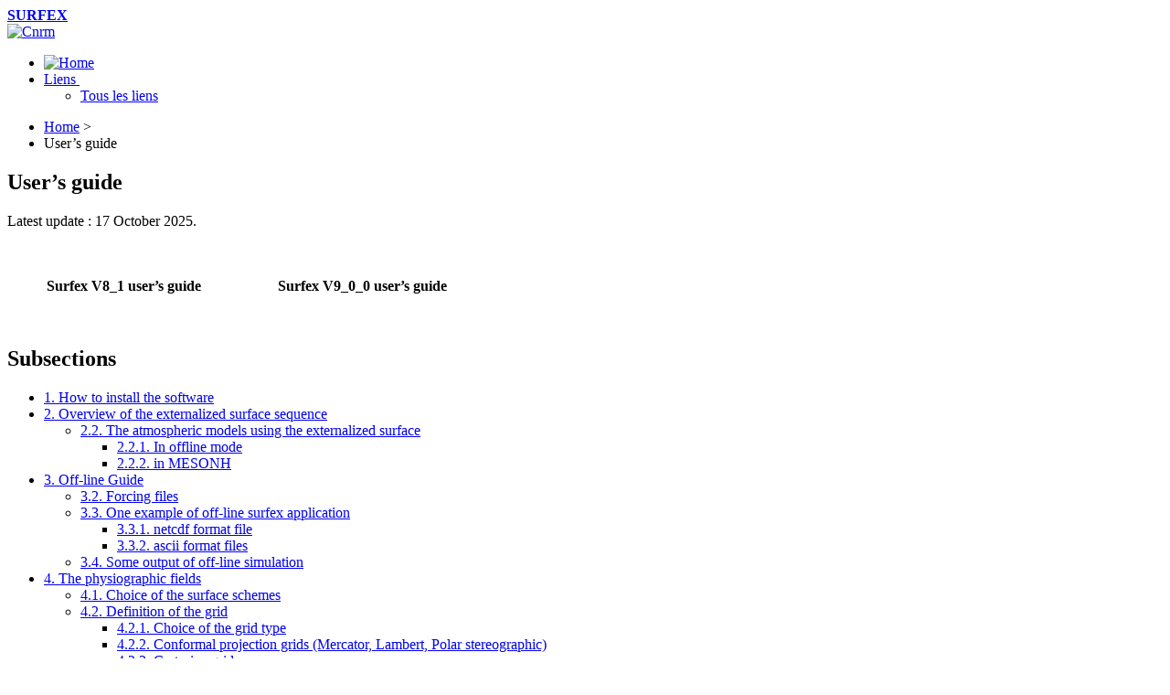

--- FILE ---
content_type: text/html; charset=utf-8
request_url: https://www.cnrm.meteo.fr/surfex/spip.php?rubrique10
body_size: 8429
content:

<!DOCTYPE HTML>
<!--[if lt IE 7 ]> <html class="page_rubrique ltr en no-js ie ie6 lte9 lte8 lte7" xmlns="http://www.w3.org/1999/xhtml" xml:lang="en" lang="en" dir="ltr"> <![endif]-->
<!--[if IE 7 ]>    <html class="page_rubrique ltr en no-js ie ie7 lte9 lte8 lte7" xmlns="http://www.w3.org/1999/xhtml" xml:lang="en" lang="en" dir="ltr"> <![endif]-->
<!--[if IE 8 ]>    <html class="page_rubrique ltr en no-js ie ie8 lte9 lte8" xmlns="http://www.w3.org/1999/xhtml" xml:lang="en" lang="en" dir="ltr"> <![endif]-->
<!--[if IE 9 ]>    <html class="page_rubrique ltr en no-js ie ie9 lte9" xmlns="http://www.w3.org/1999/xhtml" xml:lang="en" lang="en" dir="ltr"> <![endif]-->
<!--[if (gt IE 9)|!(IE)]><!-->
<html class="page_rubrique ltr en no-js" xmlns="http://www.w3.org/1999/xhtml" xml:lang="en" lang="en" dir="ltr">
<!--<![endif]-->
	<head>
		<script type='text/javascript'>/*<![CDATA[*/(function(H){H.className=H.className.replace(/\bno-js\b/,'js')})(document.documentElement);/*]]>*/</script>
		
		<meta http-equiv="Content-Type" content="text/html; charset=utf-8" />

		<title>User's guide - SURFEX</title>

<link rel="canonical" href="https://www.cnrm.meteo.fr/surfex/spip.php?rubrique10" />

<link rel="alternate" type="application/rss+xml" title="Subscribe to this section" href="spip.php?page=backend&amp;id_rubrique=10" />

<link rel="icon" type="image/x-icon" href="https://www.cnrm.meteo.fr/surfex/plugins/auto/scolaspip/v5.1.0/favicon.ico" />
<link rel="shortcut icon" type="image/x-icon" href="https://www.cnrm.meteo.fr/surfex/plugins/auto/scolaspip/v5.1.0/favicon.ico" /><meta http-equiv="Content-Type" content="text/html; charset=utf-8" />


<meta name="generator" content="SPIP 4.4.4" />


<link rel="alternate" type="application/rss+xml" title="Subscribe to the whole site" href="spip.php?page=backend" />
<meta name="viewport" content="width=device-width, initial-scale=1.0">

<link rel="stylesheet" href="squelettes-dist/css/font.css?1739529756" type="text/css" />
<link rel="stylesheet" href="local/cache-less/bootstrap-cssify-17427fc.css?1753263428" type="text/css" />
<link rel="stylesheet" href="local/cache-less/responsive-cssify-a7827cb.css?1753263428" type="text/css" />
<link rel="stylesheet" href="local/cache-less/box-cssify-e507cfb.css?1753263428" type="text/css" />
<link rel="stylesheet" href="plugins/auto/zcore/v3.1.0/css/box_skins.css?1739867541" type="text/css" />

<link rel="stylesheet" href="plugins/auto/bootstrap/v2.2.0/bootstrap2spip/css/spip.css?1753175661" type="text/css" />
<link rel="stylesheet" href="local/cache-less/spip.comment-cssify-f7b2349.css?1753263428" type="text/css" />
<link rel="stylesheet" href="local/cache-less/spip.list-cssify-afd9195.css?1753263428" type="text/css" />
<link rel="stylesheet" href="plugins/auto/spipr_dist/v0.4.21/css/spip.petition.css?1753175623" type="text/css" />



<script type='text/javascript'>var var_zajax_content='content';</script><script>
var mediabox_settings={"auto_detect":true,"ns":"box","tt_img":true,"sel_g":"#documents_portfolio a[type='image\/jpeg'],#documents_portfolio a[type='image\/png'],#documents_portfolio a[type='image\/gif']","sel_c":".mediabox","str_ssStart":"Slideshow","str_ssStop":"Stop","str_cur":"{current}\/{total}","str_prev":"Previous","str_next":"Next","str_close":"Close","str_loading":"Loading\u2026","str_petc":"Press \u2019Esc\u2019 to close","str_dialTitDef":"Dialogue box","str_dialTitMed":"Media display","splash_url":"","lity":{"skin":"_simple-dark","maxWidth":"90%","maxHeight":"90%","minWidth":"400px","minHeight":"","slideshow_speed":"2500","opacite":"0.9","defaultCaptionState":"expanded"}};
</script>
<!-- insert_head_css -->
<link rel="stylesheet" href="plugins-dist/mediabox/lib/lity/lity.css?1749555108" type="text/css" media="all" />
<link rel="stylesheet" href="plugins-dist/mediabox/lity/css/lity.mediabox.css?1749555108" type="text/css" media="all" />
<link rel="stylesheet" href="plugins-dist/mediabox/lity/skins/_simple-dark/lity.css?1749555108" type="text/css" media="all" /><link rel='stylesheet' type='text/css' media='all' href='plugins-dist/porte_plume/css/barre_outils.css?1749555110' />
<link rel='stylesheet' type='text/css' media='all' href='local/cache-css/cssdyn-css_barre_outils_icones_css-4ff504a3.css?1753176558' />

<!-- Debut CS -->
<style type="text/css">
<!--/*--><![CDATA[/*><!--*/
sup, sup.typo_exposants { font-size:78%; font-variant:inherit; line-height:inherit; vertical-align:23%; }
/*]]>*/-->
</style>
<!-- Fin CS -->


<link rel="stylesheet" type="text/css" href="plugins/auto/sjcycle/v3.6.0/css/sjcycle.css?1739867550" media="all" />
<link rel="stylesheet" type="text/css" href="plugins/auto/oembed/v3.4.0/css/oembed.css?1739867557" />


<link rel="stylesheet" href="local/cache-less/spipr_dist-cssify-55986c2.css?1753263428" type="text/css" />

<link rel="stylesheet" href="local/cache-less/base_scolaspip-cssify-6582ec5.css?1753263428" type="text/css" />

 
<link rel="stylesheet" href="local/cache-less/scolaspip-cssify-816c8fa.css?1753263428" type="text/css" />
 
<link rel="stylesheet" href="local/cache-css/cssdyn-css_couleurs_css-8afff8e8.css?1753176559" type="text/css" />


<link rel="stylesheet" href="plugins/auto/zcore/v3.1.0/css/theme.css?1739867541" type="text/css" />












<script src="prive/javascript/jquery.js?1749554704" type="text/javascript"></script>

<script src="prive/javascript/jquery.form.js?1749554704" type="text/javascript"></script>

<script src="prive/javascript/jquery.autosave.js?1749554704" type="text/javascript"></script>

<script src="prive/javascript/jquery.placeholder-label.js?1749554704" type="text/javascript"></script>

<script src="prive/javascript/ajaxCallback.js?1749554704" type="text/javascript"></script>

<script src="prive/javascript/js.cookie.js?1749554704" type="text/javascript"></script>
<!-- insert_head -->
<script src="plugins-dist/mediabox/lib/lity/lity.js?1749555108" type="text/javascript"></script>
<script src="plugins-dist/mediabox/lity/js/lity.mediabox.js?1749555108" type="text/javascript"></script>
<script src="plugins-dist/mediabox/javascript/spip.mediabox.js?1749555108" type="text/javascript"></script><script type='text/javascript' src='plugins-dist/porte_plume/javascript/jquery.markitup_pour_spip.js?1749555110'></script>
<script type='text/javascript' src='plugins-dist/porte_plume/javascript/jquery.previsu_spip.js?1749555110'></script>
<script type='text/javascript' src='local/cache-js/jsdyn-javascript_porte_plume_start_js-992d6f60.js?1753176559'></script>

<!-- Debut CS -->
<script type="text/javascript"><!--
var cs_prive=window.location.pathname.match(/\/ecrire\/$/)!=null;
jQuery.fn.cs_todo=function(){return this.not('.cs_done').addClass('cs_done');};
if(window.jQuery) {
var cs_sel_jQuery='';
var cs_CookiePlugin="prive/javascript/jquery.cookie.js";
}
// --></script>

<!-- Fin CS -->


<script src="plugins/auto/sjcycle/v3.6.0/lib/cycle2/jquery.cycle2.js?1739867550" type="text/javascript"></script>
<script src="plugins/auto/sjcycle/v3.6.0/lib/cycle2/jquery.cycle2.flip.js?1739867550" type="text/javascript"></script>
<script src="plugins/auto/sjcycle/v3.6.0/lib/cycle2/jquery.cycle2.carousel.js?1739867550" type="text/javascript"></script>
<script src="plugins/auto/sjcycle/v3.6.0/lib/cycle2/jquery.cycle2.scrollVert.js?1739867550" type="text/javascript"></script>
<script src="plugins/auto/sjcycle/v3.6.0/lib/cycle2/jquery.cycle2.shuffle.js?1739867550" type="text/javascript"></script>
<script src="plugins/auto/sjcycle/v3.6.0/lib/cycle2/jquery.cycle2.tile.js?1739867550" type="text/javascript"></script><link rel="alternate" type="application/json+oembed" href="https://www.cnrm.meteo.fr/surfex/oembed.api/?format=json&amp;url=https%3A%2F%2Fwww.cnrm.meteo.fr%2Fsurfex%2Fspip.php%3Frubrique10" />
<script type="text/javascript" src="plugins/auto/bootstrap/v2.2.0/bootstrap/js/bootstrap-collapse.js"></script>
<script type="text/javascript" src="plugins/auto/bootstrap/v2.2.0/bootstrap/js/bootstrap-dropdown.js"></script>
<script type="text/javascript" src="plugins/auto/bootstrap/v2.2.0/bootstrap/js/bootstrap-carousel.js"></script>
<script type="text/javascript" src="plugins/auto/bootstrap/v2.2.0/bootstrap/js/bootstrap-transition.js"></script>
<script type="text/javascript" src="plugins/auto/bootstrap/v2.2.0/bootstrap/js/bootstrap-tab.js"></script>

<script type="text/javascript" src="local/cache-js/jsdyn-js_scolaspip_js-3829b89a.js?1753176559"></script>	</head>
	<body>
<div class="page container">
	<div class="header" id="header">
		<div class="container">
			<div class="row">
<header class="accueil clearfix span12">
<div class="infos">
		<strong id="nom_site_spip" class="h1"><a rel="start home" href="https://www.umr-cnrm.fr/surfex/" title="accueil">SURFEX</a></strong>
		
</div>

<div class="logo-institution">
	<a class="spip_out" href="http://www.umr-cnrm.fr" title="Lien externe &mdash; Cnrm"><img src='squelettes/img/logo_academie.png?1559570977' alt='Cnrm' width='600' height='99' /></a>
</div>
</header>
</div>		</div>
	</div>
		
	<div class="navbar navbar-inverse " id="nav">
		<div class="container">
			<div class="menu menu-container navbar-inner  navbar-inverse navbar-static-top ">
	<a class="btn btn-navbar" data-toggle="collapse" data-target=".nav-collapse-main"><span class="icon-bar"></span><span class="icon-bar"></span><span class="icon-bar"></span></a>
<div class="nav-collapse nav-collapse-main collapse"><ul class="menu-items menu-liste nav span12 nav navbar-nav">
		<li class="item menu-entree "><a href="https://www.umr-cnrm.fr/surfex/" ><img src='plugins/auto/scolaspip/v5.1.0/img/picto-home.png?1753175327' alt='Home' width='20' height='20' /> </a></li>		
		

		

		

		<li class="item menu-entree dropdown ">
			<a href="spip.php?page=sites" title="Tous les sites sélectionnés" class="dropdown-toggle" data-toggle="dropdown" role="button" >Liens&nbsp;<b class="caret "></b></a>
			<ul class="dropdown-menu" role="menu"	>
				<li class="item menu-entree "><a href="spip.php?page=sites" >Tous les liens</a></li>
				
			</ul>
		</li>
		
		
	</ul></div>
</div>
		</div>
	</div>
		
	<div class="container ">
		<div class="row">
			<div class="content span9" id="content">
				<ul class="breadcrumb">
	 
	
	
	
	
	
	 
	<li><a href="https://www.umr-cnrm.fr/surfex/">Home</a><span class="divider"> &gt; </span></li>

<li class="active"><span class="on active">User’s guide</span></li>
</ul>				<div class="inner-content"><section>

	<header class="cartouche">
		
		<h1 class="">User&#8217;s guide</h1>
		<p class="publication"><time pubdate="pubdate" datetime="2025-10-17T13:46:07Z">Latest update : 17 October 2025.</time></p>
	</header>

	<div class="main">
		<div class="chapo"><table class="table spip">
<tbody>
<tr class='row_odd odd'>
<td><div class='spip_document_412 spip_document spip_documents spip_document_file spip_document_avec_legende compteur'
  data-legende-len="26" data-legende-lenx=""
>
<figure class="spip_doc_inner">
<a href="IMG/pdf/surf-v8-1d.pdf"
	class=" spip_doc_lien" title='PDF - 1.1 MiB'
	type="application/pdf"><img src='local/cache-vignettes/L64xH64/pdf-b8aed.svg?1753175863' width='64' height='64' alt='' /></a>
<figcaption class='spip_doc_legende'>
	 <div class='spip_doc_titre  '><strong>Surfex V8_1 user&#8217;s guide
</strong></div>
	 
	 
</figcaption></figure>
</div></td>
<td><div class='spip_document_524 spip_document spip_documents spip_document_file spip_document_avec_legende compteur'
  data-legende-len="28" data-legende-lenx=""
>
<figure class="spip_doc_inner">
<a href="IMG/pdf/surfex_tecdoc.pdf"
	class=" spip_doc_lien" title='PDF - 733.1 KiB'
	type="application/pdf"><img src='local/cache-vignettes/L64xH64/pdf-b8aed.svg?1753175863' width='64' height='64' alt='' /></a>
<figcaption class='spip_doc_legende'>
	 <div class='spip_doc_titre  '><strong>Surfex V9_0_0 user&#8217;s guide
</strong></div>
	 
	 
</figcaption></figure>
</div></td></tr>
</tbody>
</table></div>
		<br class="clear"/>
		
		
		
		<div class="span4 offset">
			<div class="menu rubriques">
				<h2 class="h2">Subsections</h2>
				<ul class="menu-items menu-liste liste-items">
					
					<li class="item menu-entree ">
						<a href="spip.php?rubrique17" class=" sous-rubriques-rubrique">1. How to install the software</a>
						
						
					</li>
					
					<li class="item menu-entree ">
						<a href="spip.php?rubrique18" class=" sous-rubriques-rubrique">2. Overview of the externalized surface sequence</a>
						
						
						<ul class="menu-items menu-liste">
							
							<li class="item menu-entree">
								<a href="spip.php?rubrique19" class=" sous-rubriques-rubrique">2.2. The atmospheric models using the externalized surface</a>
								
						<ul class="menu-items menu-liste">
							
							<li class="item menu-entree">
								<a href="spip.php?rubrique20" class=" sous-rubriques-rubrique">2.2.1. In offline mode</a>
								
							</li>
							
							<li class="item menu-entree">
								<a href="spip.php?rubrique21" class=" sous-rubriques-rubrique">2.2.2. in MESONH</a>
								
							</li>
							
						</ul>
						
							</li>
							
						</ul>
						
					</li>
					
					<li class="item menu-entree ">
						<a href="spip.php?rubrique23" class=" sous-rubriques-rubrique">3. Off-line Guide</a>
						
						
						<ul class="menu-items menu-liste">
							
							<li class="item menu-entree">
								<a href="spip.php?rubrique24" class=" sous-rubriques-rubrique">3.2. Forcing files</a>
								
							</li>
							
							<li class="item menu-entree">
								<a href="spip.php?rubrique25" class=" sous-rubriques-rubrique">3.3. One example of off-line surfex application</a>
								
						<ul class="menu-items menu-liste">
							
							<li class="item menu-entree">
								<a href="spip.php?rubrique26" class=" sous-rubriques-rubrique">3.3.1. netcdf format file</a>
								
							</li>
							
							<li class="item menu-entree">
								<a href="spip.php?rubrique27" class=" sous-rubriques-rubrique">3.3.2. ascii format files</a>
								
							</li>
							
						</ul>
						
							</li>
							
							<li class="item menu-entree">
								<a href="spip.php?rubrique28" class=" sous-rubriques-rubrique">3.4. Some output of off-line simulation</a>
								
							</li>
							
						</ul>
						
					</li>
					
					<li class="item menu-entree ">
						<a href="spip.php?rubrique29" class=" sous-rubriques-rubrique">4. The physiographic fields</a>
						
						
						<ul class="menu-items menu-liste">
							
							<li class="item menu-entree">
								<a href="spip.php?rubrique33" class=" sous-rubriques-rubrique">4.1. Choice of the surface schemes</a>
								
							</li>
							
							<li class="item menu-entree">
								<a href="spip.php?rubrique34" class=" sous-rubriques-rubrique">4.2. Definition of the grid</a>
								
						<ul class="menu-items menu-liste">
							
							<li class="item menu-entree">
								<a href="spip.php?rubrique35" class=" sous-rubriques-rubrique">4.2.1. Choice of the grid type</a>
								
							</li>
							
							<li class="item menu-entree">
								<a href="spip.php?rubrique36" class=" sous-rubriques-rubrique">4.2.2. Conformal projection grids (Mercator, Lambert, Polar stereographic)</a>
								
							</li>
							
							<li class="item menu-entree">
								<a href="spip.php?rubrique37" class=" sous-rubriques-rubrique">4.2.3. Cartesian grids</a>
								
							</li>
							
							<li class="item menu-entree">
								<a href="spip.php?rubrique39" class=" sous-rubriques-rubrique">4.2.4. Longitude-latitude grids</a>
								
							</li>
							
							<li class="item menu-entree">
								<a href="spip.php?rubrique40" class=" sous-rubriques-rubrique">4.2.5. Regular Lambert grids</a>
								
							</li>
							
							<li class="item menu-entree">
								<a href="spip.php?rubrique41" class=" sous-rubriques-rubrique">4.2.6. Gaussian grids</a>
								
							</li>
							
						</ul>
						
							</li>
							
							<li class="item menu-entree">
								<a href="spip.php?rubrique44" class=" sous-rubriques-rubrique">4.3.  Orography, subgrid orography gaussian indices and bathymetry </a>
								
							</li>
							
							<li class="item menu-entree">
								<a href="spip.php?rubrique42" class=" sous-rubriques-rubrique">4.4. Land cover data</a>
								
						<ul class="menu-items menu-liste">
							
							<li class="item menu-entree">
								<a href="spip.php?rubrique31" class=" sous-rubriques-rubrique">4.4.1. Choice of the type of land cover data</a>
								
							</li>
							
							<li class="item menu-entree">
								<a href="spip.php?rubrique107" class=" sous-rubriques-rubrique">4.4.2. ECOCLIMAP is used</a>
								
							</li>
							
							<li class="item menu-entree">
								<a href="spip.php?rubrique32" class=" sous-rubriques-rubrique">4.4.3. some land cover data fields are defined by user</a>
								
							</li>
							
						</ul>
						
							</li>
							
							<li class="item menu-entree">
								<a href="spip.php?rubrique43" class=" sous-rubriques-rubrique">4.5. Specificities of ECOCLIMAP II classification</a>
								
							</li>
							
							<li class="item menu-entree">
								<a href="spip.php?rubrique47" class=" sous-rubriques-rubrique">4.6.  Namelist to add user's own fields </a>
								
							</li>
							
							<li class="item menu-entree">
								<a href="spip.php?rubrique48" class=" sous-rubriques-rubrique">4.7.  Namelist for chemistry anthropogenic emissions </a>
								
							</li>
							
						</ul>
						
					</li>
					
					<li class="item menu-entree ">
						<a href="spip.php?rubrique49" class=" sous-rubriques-rubrique">5. Initialization of the prognostic fields</a>
						
						
						<ul class="menu-items menu-liste">
							
							<li class="item menu-entree">
								<a href="spip.php?rubrique50" class=" sous-rubriques-rubrique">5.2. Date initialization and default input data file for all schemes</a>
								
							</li>
							
							<li class="item menu-entree">
								<a href="spip.php?rubrique51" class=" sous-rubriques-rubrique">5.3. Sea scheme "SEAFLX"</a>
								
							</li>
							
							<li class="item menu-entree">
								<a href="spip.php?rubrique52" class=" sous-rubriques-rubrique">5.4. Lake scheme "WATFLX"</a>
								
							</li>
							
							<li class="item menu-entree">
								<a href="spip.php?rubrique53" class=" sous-rubriques-rubrique">5.5. Lake scheme "FLAKE"</a>
								
							</li>
							
							<li class="item menu-entree">
								<a href="spip.php?rubrique54" class=" sous-rubriques-rubrique">5.6. Vegetation scheme "ISBA "</a>
								
							</li>
							
							<li class="item menu-entree">
								<a href="spip.php?rubrique55" class=" sous-rubriques-rubrique">5.7. Town scheme "TEB "</a>
								
							</li>
							
						</ul>
						
					</li>
					
					<li class="item menu-entree ">
						<a href="spip.php?rubrique56" class=" sous-rubriques-rubrique">6. How to run the externalized surface physical schemes</a>
						
						
						<ul class="menu-items menu-liste">
							
							<li class="item menu-entree">
								<a href="spip.php?rubrique57" class=" sous-rubriques-rubrique">6.1. "SURF_ATM" general options available over all tiles</a>
								
							</li>
							
							<li class="item menu-entree">
								<a href="spip.php?rubrique58" class=" sous-rubriques-rubrique">6.2. "SEAFLX" sea scheme options</a>
								
							</li>
							
							<li class="item menu-entree">
								<a href="spip.php?rubrique59" class=" sous-rubriques-rubrique">6.3. "WATFLX" inland water scheme options</a>
								
							</li>
							
							<li class="item menu-entree">
								<a href="spip.php?rubrique60" class=" sous-rubriques-rubrique">6.4. "FLAKE" lake scheme options</a>
								
							</li>
							
							<li class="item menu-entree">
								<a href="spip.php?rubrique61" class=" sous-rubriques-rubrique">6.5. "ISBA " vegetation scheme options</a>
								
							</li>
							
							<li class="item menu-entree">
								<a href="spip.php?rubrique84" class=" sous-rubriques-rubrique">6.6. "TEB" town scheme options</a>
								
							</li>
							
							<li class="item menu-entree">
								<a href="spip.php?rubrique83" class=" sous-rubriques-rubrique">6.7. "IDEAL" ideal flux scheme options</a>
								
							</li>
							
							<li class="item menu-entree">
								<a href="spip.php?rubrique109" class=" sous-rubriques-rubrique">6.8. Coupling with TRIP model</a>
								
							</li>
							
							<li class="item menu-entree">
								<a href="spip.php?rubrique110" class=" sous-rubriques-rubrique">6.9. Coupling with TOPMODEL</a>
								
							</li>
							
						</ul>
						
					</li>
					
					<li class="item menu-entree ">
						<a href="spip.php?rubrique62" class=" sous-rubriques-rubrique">7. How to run the externalized surface chemical schemes</a>
						
						
						<ul class="menu-items menu-liste">
							
							<li class="item menu-entree">
								<a href="spip.php?rubrique63" class=" sous-rubriques-rubrique">7.1. Chemical settings control</a>
								
							</li>
							
							<li class="item menu-entree">
								<a href="spip.php?rubrique64" class=" sous-rubriques-rubrique">7.2. Chemical anthropogenic emissions</a>
								
							</li>
							
							<li class="item menu-entree">
								<a href="spip.php?rubrique65" class=" sous-rubriques-rubrique">7.3. Chemical deposition over ocean</a>
								
							</li>
							
							<li class="item menu-entree">
								<a href="spip.php?rubrique66" class=" sous-rubriques-rubrique">7.4. Chemical deposition over lakes</a>
								
							</li>
							
							<li class="item menu-entree">
								<a href="spip.php?rubrique67" class=" sous-rubriques-rubrique">7.5. Chemical deposition over towns</a>
								
							</li>
							
							<li class="item menu-entree">
								<a href="spip.php?rubrique68" class=" sous-rubriques-rubrique">7.6. Chemical deposition and biogenic emissions over vegetation</a>
								
							</li>
							
							<li class="item menu-entree">
								<a href="spip.php?rubrique69" class=" sous-rubriques-rubrique">7.7. Chemical aerosol scheme (ORILAM)</a>
								
							</li>
							
						</ul>
						
					</li>
					
					<li class="item menu-entree ">
						<a href="spip.php?rubrique71" class=" sous-rubriques-rubrique">8. Externalized surface diagnostics</a>
						
						
						<ul class="menu-items menu-liste">
							
							<li class="item menu-entree">
								<a href="spip.php?rubrique72" class=" sous-rubriques-rubrique">8.1. Diagnostics relative to the general surface monitor</a>
								
							</li>
							
							<li class="item menu-entree">
								<a href="spip.php?rubrique73" class=" sous-rubriques-rubrique">8.2.  Diagnostics relative to the general surface monitor and to each surface scheme </a>
								
							</li>
							
							<li class="item menu-entree">
								<a href="spip.php?rubrique74" class=" sous-rubriques-rubrique">8.3.  Diagnostics relative to the ISBA vegetation scheme </a>
								
							</li>
							
							<li class="item menu-entree">
								<a href="spip.php?rubrique75" class=" sous-rubriques-rubrique">8.4. Diagnostics relative to the TEB town scheme</a>
								
							</li>
							
							<li class="item menu-entree">
								<a href="spip.php?rubrique76" class=" sous-rubriques-rubrique">8.5. Diagnostics relative to the FLAKE scheme</a>
								
							</li>
							
							<li class="item menu-entree">
								<a href="spip.php?rubrique77" class=" sous-rubriques-rubrique">8.6. Diagnostics relative to the sea</a>
								
							</li>
							
						</ul>
						
					</li>
					
					<li class="item menu-entree ">
						<a href="spip.php?rubrique78" class=" sous-rubriques-rubrique">9. Externalized surface model output fields</a>
						
						
						<ul class="menu-items menu-liste">
							
							<li class="item menu-entree">
								<a href="spip.php?rubrique79" class=" sous-rubriques-rubrique">9.1. Prognostic model output fields</a>
								
							</li>
							
							<li class="item menu-entree">
								<a href="spip.php?rubrique99" class=" sous-rubriques-rubrique">9.2. Diagnostic model output fields</a>
								
							</li>
							
							<li class="item menu-entree">
								<a href="spip.php?rubrique100" class=" sous-rubriques-rubrique"> 9.3. Physiographic fields</a>
								
							</li>
							
						</ul>
						
					</li>
					
					<li class="item menu-entree ">
						<a href="spip.php?rubrique127" class=" sous-rubriques-rubrique">10. Data assimilation</a>
						
						
						<ul class="menu-items menu-liste">
							
							<li class="item menu-entree">
								<a href="spip.php?rubrique128" class=" sous-rubriques-rubrique">10.1 Interface and usage</a>
								
							</li>
							
							<li class="item menu-entree">
								<a href="spip.php?rubrique129" class=" sous-rubriques-rubrique">10.2 Sea</a>
								
							</li>
							
							<li class="item menu-entree">
								<a href="spip.php?rubrique130" class=" sous-rubriques-rubrique">10.3 Inland water</a>
								
							</li>
							
							<li class="item menu-entree">
								<a href="spip.php?rubrique131" class=" sous-rubriques-rubrique">10.4 Nature</a>
								
						<ul class="menu-items menu-liste">
							
							<li class="item menu-entree">
								<a href="spip.php?rubrique133" class=" sous-rubriques-rubrique">10.4.2.1 ISBA: OI soil assimilation</a>
								
							</li>
							
							<li class="item menu-entree">
								<a href="spip.php?rubrique134" class=" sous-rubriques-rubrique">10.4.2.2 ISBA: EKF soil assimilation</a>
								
							</li>
							
							<li class="item menu-entree">
								<a href="spip.php?rubrique149" class=" sous-rubriques-rubrique">10.4.2.3 ISBA: ENKF soil assimilation. </a>
								
							</li>
							
						</ul>
						
							</li>
							
							<li class="item menu-entree">
								<a href="spip.php?rubrique132" class=" sous-rubriques-rubrique">10.5 Town</a>
								
							</li>
							
						</ul>
						
					</li>
					
					<li class="item menu-entree ">
						<a href="spip.php?rubrique136" class=" sous-rubriques-rubrique">11. Coupling with OASIS-MCT</a>
						
						
					</li>
					
				</ul>
				</div>
		</div>
		<div class="span4">
		
						
					</div>
		
	</div>

	<aside class="clear">
		
		<div class="liste documents documents_joints">
	<h2 class="h2">Attached documents</h2>
	<ul class="liste-items">
		
		<li class="item"><article class="entry document spip_doc pdf">
	<strong class="h3-like entry-title"><a href="IMG/pdf/surf-v7-1.pdf" rel="bookmark" type="application/pdf" title="Download PDF - 853.5 KiB" ><span class='logo-img-wrapper spip_logo spip_logos spip_document_icone' style="width:64px;"><span class="img" style="display:block;position:relative;height:0;width:100%;padding-bottom:100%;overflow:hidden;background:url(local/cache-vignettes/L64xH64/pdf-b8aed.svg?1753175863) no-repeat center;background-size:100%;"> </span></span>Surfex v7.1 user&#8217;s guide<span
		class="read-more hide"><i class="icon icon-chevron-right i-icon icon-heavy"><svg width="0" height="0" role="img" aria-labelledby="icon-title-0b56"><title id="icon-title-0b56">Download</title><use xlink:href="plugins/auto/zcore/v3.1.0/css/bytesize/bytesize-symbols.min.svg?1739867541#i-chevron-right"></use></svg></i> </span></a></strong>
	<p class="publication"><time pubdate="pubdate" datetime="2011-11-23T19:15:33Z"><i class="icon icon-calendar i-icon"><svg width="0" height="0" aria-hidden="true" focusable="false"><use xlink:href="plugins/auto/zcore/v3.1.0/css/bytesize/bytesize-symbols.min.svg?1739867541#i-calendar"></use></svg></i> 23 November 2011</time>
	<span class="type"><span class="sep"> - </span>PDF</span><span class="poids"><span class="sep"> - </span>853.5 KiB</span>
	</p>
	
</article></li>
		
		<li class="item"><article class="entry document spip_doc pdf">
	<strong class="h3-like entry-title"><a href="IMG/pdf/surf-v7-2.pdf" rel="bookmark" type="application/pdf" title="Download PDF - 875.1 KiB" ><span class='logo-img-wrapper spip_logo spip_logos spip_document_icone' style="width:64px;"><span class="img" style="display:block;position:relative;height:0;width:100%;padding-bottom:100%;overflow:hidden;background:url(local/cache-vignettes/L64xH64/pdf-b8aed.svg?1753175863) no-repeat center;background-size:100%;"> </span></span>Surfex v7_2 user&#8217;s guide<span
		class="read-more hide"><i class="icon icon-chevron-right i-icon icon-heavy"><svg width="0" height="0" role="img" aria-labelledby="icon-title-0b56"><title id="icon-title-0b56">Download</title><use xlink:href="plugins/auto/zcore/v3.1.0/css/bytesize/bytesize-symbols.min.svg?1739867541#i-chevron-right"></use></svg></i> </span></a></strong>
	<p class="publication"><time pubdate="pubdate" datetime="2012-10-05T15:00:58Z"><i class="icon icon-calendar i-icon"><svg width="0" height="0" aria-hidden="true" focusable="false"><use xlink:href="plugins/auto/zcore/v3.1.0/css/bytesize/bytesize-symbols.min.svg?1739867541#i-calendar"></use></svg></i> 5 October 2012</time>
	<span class="type"><span class="sep"> - </span>PDF</span><span class="poids"><span class="sep"> - </span>875.1 KiB</span>
	</p>
	
</article></li>
		
		<li class="item"><article class="entry document spip_doc pdf">
	<strong class="h3-like entry-title"><a href="IMG/pdf/surf-v7-3.pdf" rel="bookmark" type="application/pdf" title="Download PDF - 1 MiB" ><span class='logo-img-wrapper spip_logo spip_logos spip_document_icone' style="width:64px;"><span class="img" style="display:block;position:relative;height:0;width:100%;padding-bottom:100%;overflow:hidden;background:url(local/cache-vignettes/L64xH64/pdf-b8aed.svg?1753175863) no-repeat center;background-size:100%;"> </span></span>Surfex v7_3 user&#8217;s guide<span
		class="read-more hide"><i class="icon icon-chevron-right i-icon icon-heavy"><svg width="0" height="0" role="img" aria-labelledby="icon-title-0b56"><title id="icon-title-0b56">Download</title><use xlink:href="plugins/auto/zcore/v3.1.0/css/bytesize/bytesize-symbols.min.svg?1739867541#i-chevron-right"></use></svg></i> </span></a></strong>
	<p class="publication"><time pubdate="pubdate" datetime="2013-02-20T14:11:40Z"><i class="icon icon-calendar i-icon"><svg width="0" height="0" aria-hidden="true" focusable="false"><use xlink:href="plugins/auto/zcore/v3.1.0/css/bytesize/bytesize-symbols.min.svg?1739867541#i-calendar"></use></svg></i> 20 February 2013</time>
	<span class="type"><span class="sep"> - </span>PDF</span><span class="poids"><span class="sep"> - </span>1 MiB</span>
	</p>
	
</article></li>
		
		<li class="item"><article class="entry document spip_doc pdf">
	<strong class="h3-like entry-title"><a href="IMG/pdf/prep_2016.pdf" rel="bookmark" type="application/pdf" title="Download PDF - 3.2 MiB" ><span class='logo-img-wrapper spip_logo spip_logos spip_document_icone' style="width:64px;"><span class="img" style="display:block;position:relative;height:0;width:100%;padding-bottom:100%;overflow:hidden;background:url(local/cache-vignettes/L64xH64/pdf-b8aed.svg?1753175863) no-repeat center;background-size:100%;"> </span></span>prep_2016.pdf<span
		class="read-more hide"><i class="icon icon-chevron-right i-icon icon-heavy"><svg width="0" height="0" role="img" aria-labelledby="icon-title-0b56"><title id="icon-title-0b56">Download</title><use xlink:href="plugins/auto/zcore/v3.1.0/css/bytesize/bytesize-symbols.min.svg?1739867541#i-chevron-right"></use></svg></i> </span></a></strong>
	<p class="publication"><time pubdate="pubdate" datetime="2016-05-03T09:32:15Z"><i class="icon icon-calendar i-icon"><svg width="0" height="0" aria-hidden="true" focusable="false"><use xlink:href="plugins/auto/zcore/v3.1.0/css/bytesize/bytesize-symbols.min.svg?1739867541#i-calendar"></use></svg></i> 3 May 2016</time>
	<span class="type"><span class="sep"> - </span>PDF</span><span class="poids"><span class="sep"> - </span>3.2 MiB</span>
	</p>
	
</article></li>
		
		<li class="item"><article class="entry document spip_doc odt">
	<strong class="h3-like entry-title"><a href="IMG/odt/short_summary_of_useful_commands5_k.odt" rel="bookmark" type="application/vnd.oasis.opendocument.text" title="Download OpenDocument Text - 191.9 KiB" ><span class='logo-img-wrapper spip_logo spip_logos spip_document_icone' style="width:64px;"><span class="img" style="display:block;position:relative;height:0;width:100%;padding-bottom:100%;overflow:hidden;background:url(local/cache-vignettes/L64xH64/odt-251e4.svg?1753176427) no-repeat center;background-size:100%;"> </span></span>short_summary_of_useful_commands5_k.odt<span
		class="read-more hide"><i class="icon icon-chevron-right i-icon icon-heavy"><svg width="0" height="0" role="img" aria-labelledby="icon-title-0b56"><title id="icon-title-0b56">Download</title><use xlink:href="plugins/auto/zcore/v3.1.0/css/bytesize/bytesize-symbols.min.svg?1739867541#i-chevron-right"></use></svg></i> </span></a></strong>
	<p class="publication"><time pubdate="pubdate" datetime="2017-03-21T15:55:47Z"><i class="icon icon-calendar i-icon"><svg width="0" height="0" aria-hidden="true" focusable="false"><use xlink:href="plugins/auto/zcore/v3.1.0/css/bytesize/bytesize-symbols.min.svg?1739867541#i-calendar"></use></svg></i> 21 March 2017</time>
	<span class="type"><span class="sep"> - </span>OpenDocument Text</span><span class="poids"><span class="sep"> - </span>191.9 KiB</span>
	</p>
	
</article></li>
		
		<li class="item"><article class="entry document spip_doc pdf">
	<strong class="h3-like entry-title"><a href="IMG/pdf/surf-v8-0.pdf" rel="bookmark" type="application/pdf" title="Download PDF - 994.2 KiB" ><span class='logo-img-wrapper spip_logo spip_logos spip_document_icone' style="width:64px;"><span class="img" style="display:block;position:relative;height:0;width:100%;padding-bottom:100%;overflow:hidden;background:url(local/cache-vignettes/L64xH64/pdf-b8aed.svg?1753175863) no-repeat center;background-size:100%;"> </span></span>Surfex v8_0 user’s guide<span
		class="read-more hide"><i class="icon icon-chevron-right i-icon icon-heavy"><svg width="0" height="0" role="img" aria-labelledby="icon-title-0b56"><title id="icon-title-0b56">Download</title><use xlink:href="plugins/auto/zcore/v3.1.0/css/bytesize/bytesize-symbols.min.svg?1739867541#i-chevron-right"></use></svg></i> </span></a></strong>
	<p class="publication"><time pubdate="pubdate" datetime="2017-03-27T15:04:09Z"><i class="icon icon-calendar i-icon"><svg width="0" height="0" aria-hidden="true" focusable="false"><use xlink:href="plugins/auto/zcore/v3.1.0/css/bytesize/bytesize-symbols.min.svg?1739867541#i-calendar"></use></svg></i> 27 March 2017</time>
	<span class="type"><span class="sep"> - </span>PDF</span><span class="poids"><span class="sep"> - </span>994.2 KiB</span>
	</p>
	
</article></li>
		
	</ul>
	</div>

		
		

	</aside>

	<footer>
		
	</footer>

</section></div>
			</div>
			<div class="aside  col span3" id="aside">
				<div class="form-search">
<div class="formulaire_spip formulaire_recherche form-search" id="formulaire_recherche">
<form action="spip.php?page=recherche" method="get"><div>
	<input name="page" value="recherche" type="hidden"
>
	
	<div class="input-append">
		<input type="search" class="search text search-query" name="recherche" id="recherche" accesskey="4" autocapitalize="off" autocorrect="off" />
		<button type="submit" class="btn " title="Search" ><i class="icon-search"></i></button>
	</div>
</div></form>
</div>
</div>


<ul class="panel-group well rubriques" id="accordion">
    
    <li class="panel panel-default">
           
        <div class="panel-heading">
            <h4 class="panel-title">
                <a data-toggle="collapse" data-parent="#accordion" href="#collapse15" class="toggle collapsed"></a>
                <a href="spip.php?rubrique15" class="branche">Coordination </a>
            </h4>
        </div>
        <div id="collapse15" class="panel-collapse collapse">
            
                <ul class="panel-body table">
                
                <li><a href="spip.php?rubrique145"> Meetings</a></li>
                
                <li><a href="spip.php?rubrique101"> Developments to be included in future versions</a></li>
                
                <li><a href="spip.php?rubrique125"> Preparation of the new versions of SURFEX</a></li>
                
                </ul>
            
        </div>
        
    </li>
    
    <li class="panel panel-default">
          
        <div class="panel-heading">
            <h4 class="panel-title">
                <a data-toggle="collapse" data-parent="#accordion" href="#collapse8" class="toggle collapsed"></a>
                <a href="spip.php?rubrique8" class="branche">Get the code and browser</a>
            </h4>
        </div>
        <div id="collapse8" class="panel-collapse collapse">
            
                <ul class="panel-body table">
                
                <li><a href="spip.php?rubrique95"> The versions management tool Subversion (SVN)</a></li>
                
                <li><a href="spip.php?rubrique154"> The versions management tool GIT</a></li>
                
                </ul>
            
        </div>
        
    </li>
    
    <li class="panel panel-default">
        
        <div class="panel-heading">
            <h4 class="panel-title feuille">
                <a href="spip.php?rubrique11">Scientific documentation</a>
            </h4>
        </div>
        
    </li>
    
    <li class="panel panel-default">
            
        <div class="panel-heading">
            <h4 class="panel-title">
                <a data-toggle="collapse" data-parent="#accordion" href="#collapse88" class="toggle collapsed"></a>
                <a href="spip.php?rubrique88" class="branche">Technical documentation</a>
            </h4>
        </div>
        <div id="collapse88" class="panel-collapse collapse">
            
                <ul class="panel-body table">
                
                <li><a href="spip.php?rubrique146"> General considerations</a></li>
                
                <li><a href="spip.php?rubrique93"> Rules of coding</a></li>
                
                <li><a href="spip.php?rubrique147"> About DR_HOOK </a></li>
                
                <li><a href="spip.php?rubrique150"> About the types from Surfex V8.0</a></li>
                
                </ul>
            
        </div>
        
    </li>
    
    <li class="panel panel-default">
              
        <div class="panel-heading">
            <h4 class="panel-title">
                <a data-toggle="collapse" data-parent="#accordion" href="#collapse12" class="toggle collapsed"></a>
                <a href="spip.php?rubrique12" class="branche">Versions documentation</a>
            </h4>
        </div>
        <div id="collapse12" class="panel-collapse collapse">
            
                <ul class="panel-body table">
                
                <li><a href="spip.php?rubrique166"> Surfex v9.0.0</a></li>
                
                <li><a href="spip.php?rubrique151"> Surfex V8_1</a>
                <ul class="panel-body table">
                
                <li><a href="spip.php?rubrique152"> Novelties in V8_1</a></li>
                
                <li><a href="spip.php?rubrique153"> Practical changes</a></li>
                
                </ul>
            </li>
                
                <li><a href="spip.php?rubrique148"> Surfex v8_0</a></li>
                
                <li><a href="spip.php?rubrique108"> Surfex v7_3</a></li>
                
                <li><a href="spip.php?rubrique97"> Surfex v7_2</a></li>
                
                <li><a href="spip.php?rubrique90"> Surfex v7.1</a></li>
                
                </ul>
            
        </div>
        
    </li>
    
    <li class="panel panel-default">
                   
        <div class="panel-heading">
            <h4 class="panel-title on">
                <a data-toggle="collapse" data-parent="#accordion" href="#collapse10" class="toggle on"></a>
                <a href="spip.php?rubrique10" class="branche on">User&#8217;s guide</a>
            </h4>
        </div>
        <div id="collapse10" class="panel-collapse collapse in noon">
            
                <ul class="panel-body table">
                
                <li><a href="spip.php?rubrique17"> 1. How to install the software</a></li>
                
                <li><a href="spip.php?rubrique18"> 2. Overview of the externalized surface sequence</a>
                <ul class="panel-body table">
                
                <li><a href="spip.php?rubrique19"> 2.2. The atmospheric models using the externalized surface</a>
                <ul class="panel-body table">
                
                <li><a href="spip.php?rubrique20"> 2.2.1. In offline mode</a></li>
                
                <li><a href="spip.php?rubrique21"> 2.2.2. in MESONH</a></li>
                
                </ul>
            </li>
                
                </ul>
            </li>
                
                <li><a href="spip.php?rubrique23"> 3. Off-line Guide</a>
                <ul class="panel-body table">
                
                <li><a href="spip.php?rubrique24"> 3.2. Forcing files</a></li>
                
                <li><a href="spip.php?rubrique25"> 3.3. One example of off-line surfex application</a>
                <ul class="panel-body table">
                
                <li><a href="spip.php?rubrique26"> 3.3.1. netcdf format file</a></li>
                
                <li><a href="spip.php?rubrique27"> 3.3.2. ascii format files</a></li>
                
                </ul>
            </li>
                
                <li><a href="spip.php?rubrique28"> 3.4. Some output of off-line simulation</a></li>
                
                </ul>
            </li>
                
                <li><a href="spip.php?rubrique29"> 4. The physiographic fields</a>
                <ul class="panel-body table">
                
                <li><a href="spip.php?rubrique33"> 4.1. Choice of the surface schemes</a></li>
                
                <li><a href="spip.php?rubrique34"> 4.2. Definition of the grid</a>
                <ul class="panel-body table">
                
                <li><a href="spip.php?rubrique35"> 4.2.1. Choice of the grid type</a></li>
                
                <li><a href="spip.php?rubrique36"> 4.2.2. Conformal projection grids (Mercator, Lambert, Polar stereographic)</a></li>
                
                <li><a href="spip.php?rubrique37"> 4.2.3. Cartesian grids</a></li>
                
                <li><a href="spip.php?rubrique39"> 4.2.4. Longitude-latitude grids</a></li>
                
                <li><a href="spip.php?rubrique40"> 4.2.5. Regular Lambert grids</a></li>
                
                <li><a href="spip.php?rubrique41"> 4.2.6. Gaussian grids</a></li>
                
                </ul>
            </li>
                
                <li><a href="spip.php?rubrique44"> 4.3.  Orography, subgrid orography gaussian indices and bathymetry </a></li>
                
                <li><a href="spip.php?rubrique42"> 4.4. Land cover data</a>
                <ul class="panel-body table">
                
                <li><a href="spip.php?rubrique31"> 4.4.1. Choice of the type of land cover data</a></li>
                
                <li><a href="spip.php?rubrique107"> 4.4.2. ECOCLIMAP is used</a></li>
                
                <li><a href="spip.php?rubrique32"> 4.4.3. some land cover data fields are defined by user</a></li>
                
                </ul>
            </li>
                
                <li><a href="spip.php?rubrique43"> 4.5. Specificities of ECOCLIMAP II classification</a></li>
                
                <li><a href="spip.php?rubrique47"> 4.6.  Namelist to add user's own fields </a></li>
                
                <li><a href="spip.php?rubrique48"> 4.7.  Namelist for chemistry anthropogenic emissions </a></li>
                
                </ul>
            </li>
                
                <li><a href="spip.php?rubrique49"> 5. Initialization of the prognostic fields</a>
                <ul class="panel-body table">
                
                <li><a href="spip.php?rubrique50"> 5.2. Date initialization and default input data file for all schemes</a></li>
                
                <li><a href="spip.php?rubrique51"> 5.3. Sea scheme "SEAFLX"</a></li>
                
                <li><a href="spip.php?rubrique52"> 5.4. Lake scheme "WATFLX"</a></li>
                
                <li><a href="spip.php?rubrique53"> 5.5. Lake scheme "FLAKE"</a></li>
                
                <li><a href="spip.php?rubrique54"> 5.6. Vegetation scheme "ISBA "</a></li>
                
                <li><a href="spip.php?rubrique55"> 5.7. Town scheme "TEB "</a></li>
                
                </ul>
            </li>
                
                <li><a href="spip.php?rubrique56"> 6. How to run the externalized surface physical schemes</a>
                <ul class="panel-body table">
                
                <li><a href="spip.php?rubrique57"> 6.1. "SURF_ATM" general options available over all tiles</a></li>
                
                <li><a href="spip.php?rubrique58"> 6.2. "SEAFLX" sea scheme options</a></li>
                
                <li><a href="spip.php?rubrique59"> 6.3. "WATFLX" inland water scheme options</a></li>
                
                <li><a href="spip.php?rubrique60"> 6.4. "FLAKE" lake scheme options</a></li>
                
                <li><a href="spip.php?rubrique61"> 6.5. "ISBA " vegetation scheme options</a></li>
                
                <li><a href="spip.php?rubrique84"> 6.6. "TEB" town scheme options</a></li>
                
                <li><a href="spip.php?rubrique83"> 6.7. "IDEAL" ideal flux scheme options</a></li>
                
                <li><a href="spip.php?rubrique109"> 6.8. Coupling with TRIP model</a></li>
                
                <li><a href="spip.php?rubrique110"> 6.9. Coupling with TOPMODEL</a></li>
                
                </ul>
            </li>
                
                <li><a href="spip.php?rubrique62"> 7. How to run the externalized surface chemical schemes</a>
                <ul class="panel-body table">
                
                <li><a href="spip.php?rubrique63"> 7.1. Chemical settings control</a></li>
                
                <li><a href="spip.php?rubrique64"> 7.2. Chemical anthropogenic emissions</a></li>
                
                <li><a href="spip.php?rubrique65"> 7.3. Chemical deposition over ocean</a></li>
                
                <li><a href="spip.php?rubrique66"> 7.4. Chemical deposition over lakes</a></li>
                
                <li><a href="spip.php?rubrique67"> 7.5. Chemical deposition over towns</a></li>
                
                <li><a href="spip.php?rubrique68"> 7.6. Chemical deposition and biogenic emissions over vegetation</a></li>
                
                <li><a href="spip.php?rubrique69"> 7.7. Chemical aerosol scheme (ORILAM)</a></li>
                
                </ul>
            </li>
                
                <li><a href="spip.php?rubrique71"> 8. Externalized surface diagnostics</a>
                <ul class="panel-body table">
                
                <li><a href="spip.php?rubrique72"> 8.1. Diagnostics relative to the general surface monitor</a></li>
                
                <li><a href="spip.php?rubrique73"> 8.2.  Diagnostics relative to the general surface monitor and to each surface scheme </a></li>
                
                <li><a href="spip.php?rubrique74"> 8.3.  Diagnostics relative to the ISBA vegetation scheme </a></li>
                
                <li><a href="spip.php?rubrique75"> 8.4. Diagnostics relative to the TEB town scheme</a></li>
                
                <li><a href="spip.php?rubrique76"> 8.5. Diagnostics relative to the FLAKE scheme</a></li>
                
                <li><a href="spip.php?rubrique77"> 8.6. Diagnostics relative to the sea</a></li>
                
                </ul>
            </li>
                
                <li><a href="spip.php?rubrique78"> 9. Externalized surface model output fields</a>
                <ul class="panel-body table">
                
                <li><a href="spip.php?rubrique79"> 9.1. Prognostic model output fields</a></li>
                
                <li><a href="spip.php?rubrique99"> 9.2. Diagnostic model output fields</a></li>
                
                <li><a href="spip.php?rubrique100">  9.3. Physiographic fields</a></li>
                
                </ul>
            </li>
                
                <li><a href="spip.php?rubrique127"> 10. Data assimilation</a>
                <ul class="panel-body table">
                
                <li><a href="spip.php?rubrique128"> 10.1 Interface and usage</a></li>
                
                <li><a href="spip.php?rubrique129"> 10.2 Sea</a></li>
                
                <li><a href="spip.php?rubrique130"> 10.3 Inland water</a></li>
                
                <li><a href="spip.php?rubrique131"> 10.4 Nature</a>
                <ul class="panel-body table">
                
                <li><a href="spip.php?rubrique133"> 10.4.2.1 ISBA: OI soil assimilation</a></li>
                
                <li><a href="spip.php?rubrique134"> 10.4.2.2 ISBA: EKF soil assimilation</a></li>
                
                <li><a href="spip.php?rubrique149"> 10.4.2.3 ISBA: ENKF soil assimilation. </a></li>
                
                </ul>
            </li>
                
                <li><a href="spip.php?rubrique132"> 10.5 Town</a></li>
                
                </ul>
            </li>
                
                <li><a href="spip.php?rubrique136"> 11. Coupling with OASIS-MCT</a></li>
                
                </ul>
            
        </div>
        
    </li>
    
    <li class="panel panel-default">
        
        <div class="panel-heading">
            <h4 class="panel-title feuille">
                <a href="spip.php?rubrique14">Physiographic maps</a>
            </h4>
        </div>
        
    </li>
    
    <li class="panel panel-default">
          
        <div class="panel-heading">
            <h4 class="panel-title">
                <a data-toggle="collapse" data-parent="#accordion" href="#collapse86" class="toggle collapsed"></a>
                <a href="spip.php?rubrique86" class="branche">Various tools</a>
            </h4>
        </div>
        <div id="collapse86" class="panel-collapse collapse">
            
                <ul class="panel-body table">
                
                <li><a href="spip.php?rubrique155"> How to use EPyGrAM to plot the SURFEX OFFLIN outputs? </a></li>
                
                <li><a href="spip.php?rubrique156"> Converting SRTM 90 .tiff to .dir file</a></li>
                
                </ul>
            
        </div>
        
    </li>
    
    <li class="panel panel-default">
         
        <div class="panel-heading">
            <h4 class="panel-title">
                <a data-toggle="collapse" data-parent="#accordion" href="#collapse122" class="toggle collapsed"></a>
                <a href="spip.php?rubrique122" class="branche">The STRATO tests base</a>
            </h4>
        </div>
        <div id="collapse122" class="panel-collapse collapse">
            
                <ul class="panel-body table">
                
                <li><a href="spip.php?rubrique123"> Contents of the base (summary)</a></li>
                
                </ul>
            
        </div>
        
    </li>
    
    <li class="panel panel-default">
        
        <div class="panel-heading">
            <h4 class="panel-title feuille">
                <a href="spip.php?rubrique142">Training courses</a>
            </h4>
        </div>
        
    </li>
    
    <li class="panel panel-default">
        
        <div class="panel-heading">
            <h4 class="panel-title feuille">
                <a href="spip.php?rubrique143">Contact us</a>
            </h4>
        </div>
        
    </li>
    
    <li class="panel panel-default">
        
        <div class="panel-heading">
            <h4 class="panel-title feuille">
                <a href="spip.php?rubrique144">Useful links </a>
            </h4>
        </div>
        
    </li>
    
    <li class="panel panel-default">
            
        <div class="panel-heading">
            <h4 class="panel-title">
                <a data-toggle="collapse" data-parent="#accordion" href="#collapse157" class="toggle collapsed"></a>
                <a href="spip.php?rubrique157" class="branche">Workshops</a>
            </h4>
        </div>
        <div id="collapse157" class="panel-collapse collapse">
            
                <ul class="panel-body table">
                
                <li><a href="spip.php?rubrique165"> Journées Techniques Montagne</a></li>
                
                <li><a href="spip.php?rubrique164"> LAKE Workshop</a></li>
                
                <li><a href="spip.php?rubrique161"> Seminars</a></li>
                
                <li><a href="spip.php?rubrique158"> SURFEX Users Workshops</a></li>
                
                </ul>
            
        </div>
        
    </li>
    
    <li class="panel panel-default">
        
        <div class="panel-heading">
            <h4 class="panel-title feuille">
                <a href="spip.php?rubrique141">General presentation</a>
            </h4>
        </div>
        
    </li>
    
</ul>							</div>
		</div>
	</div>

	<div class="footer" id="footer">
		<div class="container">
			<div class="colophon">
	 2011-2026  &mdash; SURFEX  (Cnrm)
	<p>
			<a href="spip.php?page=login&amp;url=spip.php%3Frubrique10" rel="nofollow" class='login_modal'><i class="icon-user"></i> Log in</a><span class="sep"> | </span>	
	<a rel="contents" href="spip.php?page=plan"><i class="icon-asterisk"></i> Site Map</a><span class="sep"> | </span>
	<a href="spip.php?page=mentions" title="Informations sur le site"><i class="icon-info-sign"></i> Mentions légales</a><span class="sep"> | </span>
	<a href="spip.php?page=backend" rel="alternate" title="Subscribe to the whole site"><img src='squelettes-dist/img/feed.png?1739529756' alt='Follow site activity' width='16' height='16' />&nbsp;RSS&nbsp;2.0</a>
	
	</p>
</div>
<small class="generator">
	<a href="https://www.spip.net/" rel="generator" title="Site powered by SPIP" class="spip_out"><img src='plugins/auto/scolaspip/v5.1.0/spip.png?1753175327' alt='SPIP' width='60' height='40' /></a>
	<a href="https://contrib.spip.net/?article4749" title="Squelette ScolaSPIP"><img src='plugins/auto/scolaspip/v5.1.0/img/scolaspip.png?1753175327' alt='ScolaSPIP' width='95' height='40' /></a>
</small>		</div>
	</div>
</div>
</body></html>
